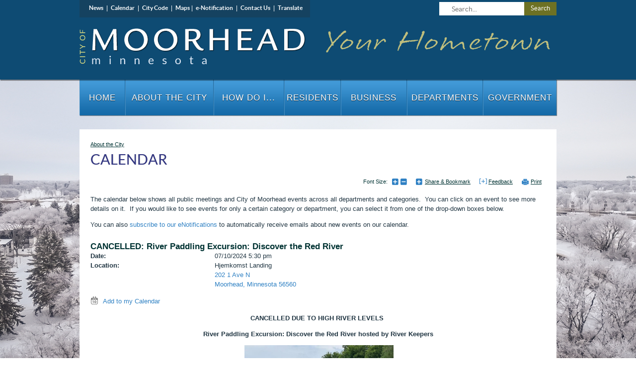

--- FILE ---
content_type: text/html; charset=utf-8
request_url: https://www.cityofmoorhead.com/Home/Components/Calendar/Event/5936/19?backlist=%2F
body_size: 20652
content:

<!DOCTYPE html>

<html lang="en">
<head id="Head1"><meta charset="UTF-8" /><meta http-equiv="X-UA-Compatible" content="IE=9; IE=8; IE=7; IE=EDGE" /><title>
	
    City of Moorhead : Calendar

</title>
    <script type="text/javascript">
        //script for making "view full site" button work on mobile devices 
        function getCookie(c_name) {
            var i, x, y, ARRcookies = document.cookie.split(";");
            for (i = 0; i < ARRcookies.length; i++) {
                x = ARRcookies[i].substr(0, ARRcookies[i].indexOf("="));
                y = ARRcookies[i].substr(ARRcookies[i].indexOf("=") + 1);
                x = x.replace(/^\s+|\s+$/g, "");
                if (x == c_name) {
                    return unescape(y);
                }
            }
        }

        function setCookie(c_name, value, exdays) {
            var exdate = new Date();
            exdate.setDate(exdate.getDate() + exdays);
            var c_value = escape(value) + ((exdays == null) ? "" : "; expires=" + exdate.toUTCString());
            c_value = (window.location.protocol == 'https:') ? c_value + "; secure" : c_value;
            document.cookie = c_name + "=" + c_value;
        }

        var isResponsive = getCookie('ISRESPONSIVE');
        if (isResponsive != "no" && isResponsive != "yes") {
            setCookie('ISRESPONSIVE', 'yes', 7);
            document.write('<meta name="viewport" content="width=device-width" />');
            isResponsive = 'yes';
        } else {
            if (isResponsive == "no") {
                document.write('<meta name="viewport" content="width=980" />');
            }
            else {
                document.write('<meta name="viewport" content="width=device-width" />');
            }
        }
    </script>

    <link href="/DefaultContent/Default/StyleBundleDesignTheme.cssbnd?v=Ep9S1ub0UP5bfYn70cbAj39cqrSJvXIe_MQK2FlFRTs1" rel="stylesheet"/>
<link href="/Project/Contents/Main/StyleBundleDesignTheme.cssbnd?v=ceJloW3yBgTPmvgz9WKHsf25NLbnWkQt9skUbQLk6Cw1" rel="stylesheet"/>
<link href="/Areas/Admin/Content/StyleBundleFrontendExtra.cssbnd?v=k3gnrR-nIjOpaGmLS6FFPVAdKGv4psxrV5Sks-9Nzug1" rel="stylesheet"/>
<link href="/DefaultContent/Default/Print.cssbnd?v=X5x0wgNEz3I9zMP6gQHRJpx8_ayABF_piF6DmChjPEs1" rel="stylesheet" media="print" />
<link href="/Project/Contents/Main/Print.cssbnd?v=vRxUCagF47oODbdSr68427GWgEAb__yELNnj8tPPhvY1" rel="stylesheet" media="print" />
<script src="/Scripts/ScriptBundleFAllInOne.jsbnd?v=W50KX-DPXfjYSawMV2Xv6AKtoso9nssovmhyOse6WCc1"></script>
<script>window.visionOptions = {virtualApplicationPath:'/',logOnPath:'Admin/LogOn',logOffPath:'Admin/LogOff',enableSessionTimeout:false,sessionTimeoutInMinutes:60,timeToAlertBeforeSessionTimeoutInMinutes:5,extendSessionTimeoutPath:'Admin/Account/ExtendSessionTimeout',mainFolderPath:'/Project/Contents/Main/',centerLocation:'Moorhead, MN', siteID:1, navigationID:19, isHomePage:false, emergencyNoticeChanged:false, loggedIn:false, showTopTips:true, currentDesignFolderPath:'/Project/Contents/Main/', useDesignThemFontSizeCss:false };</script>

    <script type="text/javascript">
        //script for view full site button, placed here to keep firefox for mobile devices happy
        $(function () {
            var viewFullElement = document.getElementById("view-full");
            if (viewFullElement) {
                if (isResponsive == "yes") {
                    viewFullElement.className = 'mobile_only fullsite';
                }
                else {
                    viewFullElement.innerHTML = 'View Mobile Optimized';
                    viewFullElement.className = '';
                }
            }
        });
    </script>
    

    <!--[if lt IE 9]>
        <script src="/Scripts/ScriptBundleOthers.jsbnd?v=ZmLK_igjpTIMfgASAKqaKONULYPGN4ZuJvbaiQM257I1"></script>

	<![endif]-->

    
    
   
    
    <link id="active_font" rel="stylesheet" type="text/css" href="/Project/Contents/Main/x-small.css">
    
    <link rel="Shortcut Icon" href="/favicon.ico" />

    
    
<!-- Google Analytics OLD Version
    /*
<script type="text/javascript">

    var _gaq = _gaq || [];
    _gaq.push(['_setAccount', 'UA-30093829-1']);
    _gaq.push(['_setCustomVar', 1, 'Page', 'Calendar, ID:19', 3]);
    _gaq.push(['_setCustomVar', 2, 'Year', '2026', 3]);
    _gaq.push(['_trackPageview']);

    (function () {
        var ga = document.createElement('script'); ga.type = 'text/javascript'; ga.async = true;
        ga.src = ('https:' == document.location.protocol ? 'https://ssl' : 'http://www') + '.google-analytics.com/ga.js';
        var s = document.getElementsByTagName('script')[0]; s.parentNode.insertBefore(ga, s);
    })();

</script>*/
<!-- End Google Analytics -->

<!-- Update for GA4  
<!-- Google tag (gtag.js) -->
<script async src="https://www.googletagmanager.com/gtag/js?id=G-TBQTB5N58S"></script>
<script>
    window.dataLayer = window.dataLayer || [];
    function gtag() { dataLayer.push(arguments); }
    gtag('js', new Date());

    gtag('config', 'G-TBQTB5N58S');
</script>
      
    
    <meta name="description" content="" />
    <meta name="keywords" content="" />
    
</head>

<body class="front_end_body site_standardsitetemplate" >
    
    <noscript>
        <div class="noscript_alert"><span>Please enable JavaScript in your browser for a better user experience.</span></div>
    </noscript>
    <div class="vi-temp-message-container" style="display:none;"></div>
    
    

<div class="sitewrapper site_template mainSpan_wrapper">
    <div class="mainSpan" id="mainSpan_wrapper_Screen">
        <!--stopindex-->
        <div id="skipnav">
            <a href="#pagebody">
                <img alt="Skip to page body" src="/DefaultContent/Default/_gfx/spacer.gif"></a>
            
            <a title="Home" href="/home">
                <img alt="Home" src="/DefaultContent/Default/_gfx/spacer.gif"></a>
            
            <a title="About the City" href="/about-the-city">
                <img alt="About the City" src="/DefaultContent/Default/_gfx/spacer.gif"></a>
            
            <a title="How Do I..." href="/how-do-i-">
                <img alt="How Do I..." src="/DefaultContent/Default/_gfx/spacer.gif"></a>
            
            <a title="Residents" href="/residents">
                <img alt="Residents" src="/DefaultContent/Default/_gfx/spacer.gif"></a>
            
            <a title="Business" href="/business">
                <img alt="Business" src="/DefaultContent/Default/_gfx/spacer.gif"></a>
            
            <a title="Departments" href="/departments">
                <img alt="Departments" src="/DefaultContent/Default/_gfx/spacer.gif"></a>
            
            <a title="Government" href="/government">
                <img alt="Government" src="/DefaultContent/Default/_gfx/spacer.gif"></a>
            
        </div>
        <!--startindex-->

        <header id="siteheader" class="">
            <!--stopindex-->
            <a id="home_link" href="/home">Home</a>
            
            <a id="sitemap_link" href="/about-the-city/site-map" class="mobile_only">Sitemap</a>
            <a id="contact_link" href="/about-the-city/contact-us" class="mobile_only">Contact</a>
            
            <!--startindex-->
            
<div id="headercolumn" class="site_template_column  header_column   "  >

                <!--stopindex-->
                
<div id="top_nav">
	<a href="/about-the-city/news">News</a> |
<a href="/about-the-city/calendar">Calendar</a> |
<a href="/government/laws/city-code">City Code</a> |
<a href="/departments/engineering/geographic-information-systems/interactive-gis-maps">Maps</a>|
<a href="/about-the-city/news/sign-up-for-e-notification">e-Notification</a> |
<a href="/about-the-city/contact-us">Contact Us</a>
	| <a href="http://translate.google.com/translate?js=y&prev=_t&hl=en&ie=UTF-8&layout=1&eotf=1&sl=en&tl=es&u=https%3a%2f%2fwww.cityofmoorhead.com%2fHome%2fComponents%2fCalendar%2fEvent%2f5936%2f19%3fbacklist%3d%2f">Translate</a>
</div>
                <!--startindex-->
            
    
                <!--stopindex-->
                <div id="searchbox" class="clearfix">
	<label style="display: none;" for="search_text">Search</label>
	<input type="text" title="Search..."  id="search_text" placeholder="Search..."/>		
	<a href="javascript:void(0);">Search</a>
</div>
<script>
    $(function () {
    	$("#searchbox input").keydown(function(e){
		if(e.keyCode == 13){
			 $("#searchbox a").click();
		}
	});
        $("#searchbox a").click(function () {
            var keyWord = $("#searchbox input#search_text").val();
	    if(keyWord.length<=0){return false;}
            keyWord  = encodeURIComponent(keyWord.replace("<"," ").replace(">"," ") );
            var link = '/about-the-city/search?q=' + keyWord;
            window.location.href = link;
        });
    });
</script>
                <!--startindex-->
            
    
</div>

        </header>

        

<div class="onecolumnlayout clearfix" id="sitebody">
    
<div id="ColumnUserControl1" class="column   top_col clearfix  "  >
    <!--!!WidgetStart, vi-orderdata="0"  vi-hideonmobile="false"WidgetStart!!-->

                <!--stopindex-->
                <div class=" main_menu_widget"><link href="/DefaultContent/Default/StyleBundleMegaMenuDropDown.cssbnd?v=Acc7x0rdj9m6R-C8jZvPPRfaTXB8Axk3N2WHveky_TA1" rel="stylesheet"/>
<link href="/Project/Contents/Main/StyleBundleMegaMenuDropDown.cssbnd?v=lPsx1JB5tNdI2Nn1pv0CvVu3ZYqvacgBUJH7x4d8rCM1" rel="stylesheet"/>
<nav class="regularmegamenu mainnav" id="menuContainer_45_0_41"><ul class="dropdownmenu clearfix"><li class="megamenu_first" id="dropdownrootitem1"><a class="dropdownrootitem1" href="/home" title="Home" data-navid="1" >Home</a></li><li class="megamenu_first" id="dropdownrootitem2"><a class="dropdownrootitem2" href="/about-the-city" title="About the City" data-navid="2" >About the City</a><div class="megamenu_container widthcontainer4col"><div class="inner_container"><ul class="megamenu_column"><li class="megamenu_level1"><a class="megamenu_level1" href="/about-the-city/regional-library-community-center" title="The Loop | Moorhead Public Library" data-navid="1112" >The Loop | Moorhead Public Library</a></li><li class="megamenu_level1"><a class="megamenu_level1" href="/about-the-city/city-hall-plaza" title="City Hall Plaza" data-navid="1190" >City Hall Plaza</a></li><li class="megamenu_level1"><a class="megamenu_level1" href="/about-the-city/moorhead-more-heart-award" title="MoorHeart Award" data-navid="1070" >MoorHeart Award</a></li><li class="megamenu_level1"><a class="megamenu_level1" href="/about-the-city/moorheart-hall-of-fame" title="Moorheart Hall of Fame" data-navid="1131" >Moorheart Hall of Fame</a></li><li class="megamenu_level1"><a class="megamenu_level1" href="/about-the-city/history" title="History" data-navid="47" >History</a></li><li class="megamenu_level1"><a class="megamenu_level1" href="/about-the-city/awards" title="Awards" data-navid="842" >Awards</a></li><li class="megamenu_level1"><a class="megamenu_level1" href="/about-the-city/demographics" title="Demographics" data-navid="48" >Demographics</a></li></ul><ul class="megamenu_column"><li class="megamenu_level1"><a class="megamenu_level1" href="/about-the-city/sustainability" title="Sustainability: Reduce, Reuse, Recycle" data-navid="878" >Sustainability: Reduce, Reuse, Recycle</a></li><li class="megamenu_level1"><a class="megamenu_level1" href="/about-the-city/news" title="News" data-navid="17" >News</a><ul class="megamenu_level1"><li class="megamenu_level2"><a class="megamenu_level2" href="/about-the-city/news/sign-up-for-e-notification" title="Sign up for eNotification" data-navid="42" >Sign up for eNotification</a></li><li class="megamenu_level2"><a class="megamenu_level2" href="/about-the-city/news/public-hearing-notices" title="Public Hearing Notices" data-navid="609" >Public Hearing Notices</a></li></ul></li><li class="megamenu_level1"><a class="megamenu_level1" href="/about-the-city/calendar" title="Calendar" data-navid="19" >Calendar</a><ul class="megamenu_level1"><li class="megamenu_level2"><a class="megamenu_level2" href="/about-the-city/meeting-calendar" title="Public Meetings Calendar" data-navid="18" >Public Meetings Calendar</a></li></ul></li><li class="megamenu_level1"><a class="megamenu_level1" href="/about-the-city/community-events-attractions" title="Community Events &amp; Attractions" data-navid="50" >Community Events &amp; Attractions</a></li></ul><ul class="megamenu_column"><li class="megamenu_level1"><a class="megamenu_level1" href="/about-the-city/art-in-moorhead" title="Art in Moorhead" data-navid="953" target="_self">Art in Moorhead</a></li><li class="megamenu_level1"><a class="megamenu_level1" href="/about-the-city/river-corridor" title="River Corridor" data-navid="954" >River Corridor</a></li><li class="megamenu_level1"><a class="megamenu_level1" href="/about-the-city/community-fund" title="Community Fund" data-navid="1004" >Community Fund</a></li><li class="megamenu_level1"><a class="megamenu_level1" href="/about-the-city/education" title="Education" data-navid="51" >Education</a></li><li class="megamenu_level1"><a class="megamenu_level1" href="/about-the-city/definitions-and-acronyms" title="Definitions &amp; Acronyms" data-navid="504" >Definitions &amp; Acronyms</a></li><li class="megamenu_level1"><a class="megamenu_level1" href="/about-the-city/publications" title="Publications" data-navid="49" >Publications</a></li><li class="megamenu_level1"><a class="megamenu_level1" href="/about-the-city/local-option-sales-tax" title="Local Option Sales Tax" data-navid="1147" >Local Option Sales Tax</a></li></ul><ul class="megamenu_column"><li class="megamenu_level1"><a class="megamenu_level1" href="/about-the-city/logos" title="Logos" data-navid="597" >Logos</a></li><li class="megamenu_level1"><a class="megamenu_level1" href="/about-the-city/staff-directory" title="Staff Directory" data-navid="505" >Staff Directory</a></li><li class="megamenu_level1"><a class="megamenu_level1" href="/about-the-city/facility-directory" title="Facility Directory" data-navid="35" >Facility Directory</a><ul class="megamenu_level1"><li class="megamenu_level2"><a class="megamenu_level2" href="/about-the-city/facility-directory/facility-map" title="Facility Map" data-navid="543" >Facility Map</a></li></ul></li><li class="megamenu_level1"><a class="megamenu_level1" href="/about-the-city/contact-us" title="Contact Us" data-navid="482" >Contact Us</a></li><li class="megamenu_level1"><a class="megamenu_level1" href="/about-the-city/citizens-government-academy" title="Citizens Government Academy" data-navid="1148" >Citizens Government Academy</a><ul class="megamenu_level1"><li class="megamenu_level2"><a class="megamenu_level2" href="/about-the-city/citizens-government-academy/application" title="Application" data-navid="1210" >Application</a></li></ul></li></ul></div></div></li><li class="megamenu_first" id="dropdownrootitem3"><a class="dropdownrootitem3" href="/how-do-i-" title="How Do I..." data-navid="3" >How Do I...</a><div class="megamenu_container widthcontainer4col"><div class="inner_container"><ul class="megamenu_column"><li class="megamenu_level1"><a class="megamenu_level1" href="/how-do-i-/apply-for-a-" title="Apply for a..." data-navid="215" >Apply for a...</a><ul class="megamenu_level1"><li class="megamenu_level2"><a class="megamenu_level2" href="/how-do-i-/apply-for-a-/job" title="Job" data-navid="216" target="_self">Job</a></li><li class="megamenu_level2"><a class="megamenu_level2" href="/how-do-i-/apply-for-a/burning-permit" title="Burning Permit" data-navid="1024" >Burning Permit</a></li><li class="megamenu_level2"><a class="megamenu_level2" href="/how-do-i-/apply-for-a-/license-or-permit" title="License or Permit" data-navid="217" target="_self">License or Permit</a></li><li class="megamenu_level2"><a class="megamenu_level2" href="/how-do-i-/apply-for-a/restaurant-license" title="Restaurant License" data-navid="829" target="_blank">Restaurant License</a></li></ul></li><li class="megamenu_level1"><a class="megamenu_level1" href="/how-do-i-/pay-" title="Pay..." data-navid="174" >Pay...</a><ul class="megamenu_level1"><li class="megamenu_level2"><a class="megamenu_level2" href="/how-do-i-/pay-/pay-a-parking-ticket" title="Pay A Parking Ticket" data-navid="510" target="_blank">Pay A Parking Ticket</a></li><li class="megamenu_level2"><a class="megamenu_level2" href="/how-do-i-/pay-/utility-bill" title="My Utility Bill" data-navid="176" target="_blank">My Utility Bill</a></li><li class="megamenu_level2"><a class="megamenu_level2" href="/how-do-i-/pay-/property-taxes" title="My Property Taxes" data-navid="177" target="_blank">My Property Taxes</a></li><li class="megamenu_level2"><a class="megamenu_level2" href="/how-do-i-/pay/airport-hangar-rent" title="My Airport Hangar Rent" data-navid="798" target="_self">My Airport Hangar Rent</a></li></ul></li><li class="megamenu_level1"><a class="megamenu_level1" href="/how-do-i-/register-" title="Register..." data-navid="178" >Register...</a><ul class="megamenu_level1"><li class="megamenu_level2"><a class="megamenu_level2" href="/how-do-i-/register-/to-vote" title="To Vote" data-navid="179" target="_self">To Vote</a></li><li class="megamenu_level2"><a class="megamenu_level2" href="/how-do-i-/register-/for-parks-and-recreation-programs" title="For Parks &amp; Recreation Programs" data-navid="180" target="_self">For Parks &amp; Recreation Programs</a></li><li class="megamenu_level2"><a class="megamenu_level2" href="/how-do-i-/register-/a-dog-or-cat" title="A Dog or Cat" data-navid="181" target="_self">A Dog or Cat</a></li></ul></li></ul><ul class="megamenu_column"><li class="megamenu_level1"><a class="megamenu_level1" href="/how-do-i-/report-" title="Report..." data-navid="182" >Report...</a><ul class="megamenu_level1"><li class="megamenu_level2"><a class="megamenu_level2" href="/how-do-i-/report-/property-concern" title="Property Concern" data-navid="183" target="_self">Property Concern</a></li><li class="megamenu_level2"><a class="megamenu_level2" href="/how-do-i-/report-/noise-violation" title="Noise Violation" data-navid="184" >Noise Violation</a></li><li class="megamenu_level2"><a class="megamenu_level2" href="/how-do-i-/report-/broken-or-missing-street-light" title="Streetlight Problem" data-navid="185" target="_blank">Streetlight Problem</a></li><li class="megamenu_level2"><a class="megamenu_level2" href="/how-do-i-/report-/broken-traffic-signal" title="Broken Traffic Signal" data-navid="186" target="_self">Broken Traffic Signal</a></li><li class="megamenu_level2"><a class="megamenu_level2" href="/how-do-i-/report-/pothole" title="Pothole" data-navid="187" target="_self">Pothole</a></li><li class="megamenu_level2"><a class="megamenu_level2" href="/how-do-i-/report-/water-main-break" title="Water Main Break" data-navid="188" target="_blank">Water Main Break</a></li><li class="megamenu_level2"><a class="megamenu_level2" href="/how-do-i-/report-/natural-gas-leak" title="Natural Gas Leak" data-navid="189" target="_blank">Natural Gas Leak</a></li></ul></li><li class="megamenu_level1"><a class="megamenu_level1" href="/how-do-i-/find-" title="Find..." data-navid="190" >Find...</a><ul class="megamenu_level1"><li class="megamenu_level2"><a class="megamenu_level2" href="/how-do-i-/find-/voting-location" title="Voting Location" data-navid="191" target="_self">Voting Location</a></li><li class="megamenu_level2"><a class="megamenu_level2" href="/how-do-i-/find-/bus-routes" title="Bus Routes" data-navid="192" target="_self">Bus Routes</a></li><li class="megamenu_level2"><a class="megamenu_level2" href="/how-do-i-/find-/garbage-day" title="Garbage Day" data-navid="745" target="_blank">Garbage Day</a></li><li class="megamenu_level2"><a class="megamenu_level2" href="/how-do-i-/recycling-week" title="Recycling Week" data-navid="744" target="_blank">Recycling Week</a></li></ul></li><li class="megamenu_level1"><a class="megamenu_level1" href="/how-do-i/nominate" title="Nominate" data-navid="1071" >Nominate</a></li><li class="megamenu_level1"><a class="megamenu_level1" href="/how-do-i/get-involved-" title="Get Involved..." data-navid="920" target="_self">Get Involved...</a></li></ul><ul class="megamenu_column"><li class="megamenu_level1"><a class="megamenu_level1" href="/how-do-i-/contact-" title="Contact..." data-navid="193" >Contact...</a><ul class="megamenu_level1"><li class="megamenu_level2"><a class="megamenu_level2" href="/how-do-i-/contact-/departments-staff" title="Departments &amp; Staff" data-navid="684" target="_self">Departments &amp; Staff</a></li><li class="megamenu_level2"><a class="megamenu_level2" href="/how-do-i-/contact-/mayor-or-city-council-representative" title="Mayor or City Council Representative" data-navid="194" target="_self">Mayor or City Council Representative</a></li><li class="megamenu_level2"><a class="megamenu_level2" href="/how-do-i-/contact-/my-elected-officials" title="My Elected Officials" data-navid="568" >My Elected Officials</a></li></ul></li><li class="megamenu_level1"><a class="megamenu_level1" href="/how-do-i-/sign-up-" title="Sign Up..." data-navid="195" >Sign Up...</a><ul class="megamenu_level1"><li class="megamenu_level2"><a class="megamenu_level2" href="/how-do-i-/sign-up/for-cass-clay-alerts" title="For Cass Clay Alerts" data-navid="1045" target="_self">For Cass Clay Alerts</a></li><li class="megamenu_level2"><a class="megamenu_level2" href="/how-do-i-/sign-up-/to-volunteer" title="To Volunteer" data-navid="196" target="_self">To Volunteer</a></li></ul></li><li class="megamenu_level1"><a class="megamenu_level1" href="/how-do-i-/learn-about-" title="Learn About..." data-navid="198" >Learn About...</a><ul class="megamenu_level1"><li class="megamenu_level2"><a class="megamenu_level2" href="/how-do-i-/learn-about-/recycling/food-resources" title="Food Resources" data-navid="1052" >Food Resources</a></li><li class="megamenu_level2"><a class="megamenu_level2" href="/how-do-i-/learn-about-/recycling" title="Recycling" data-navid="199" target="_self">Recycling</a></li><li class="megamenu_level2"><a class="megamenu_level2" href="/how-do-i-/learn-about-/neighborhood-block-club" title="Neighborhood Block Club" data-navid="200" target="_self">Neighborhood Block Club</a></li><li class="megamenu_level2"><a class="megamenu_level2" href="/how-do-i-/learn-about-/when-i-need-a-building-permit" title="When I Need a Building Permit" data-navid="201" target="_self">When I Need a Building Permit</a></li><li class="megamenu_level2"><a class="megamenu_level2" href="/how-do-i-/learn-about-/seasonal-parking-restrictions" title="Parking Restrictions" data-navid="202" target="_self">Parking Restrictions</a></li><li class="megamenu_level2"><a class="megamenu_level2" href="/how-do-i-/learn-about-/snow-removal-districts" title="Snow Removal Districts" data-navid="571" target="_self">Snow Removal Districts</a></li><li class="megamenu_level2"><a class="megamenu_level2" href="/how-do-i-/learn-about-/starting-a-business" title="Starting a Business" data-navid="203" target="_self">Starting a Business</a></li><li class="megamenu_level2"><a class="megamenu_level2" href="/how-do-i-/learn-about-/flood-insurance" title="Flood Insurance" data-navid="204" target="_self">Flood Insurance</a></li></ul></li></ul><ul class="megamenu_column"><li class="megamenu_level1"><a class="megamenu_level1" href="/how-do-i-/dispose-of-" title="Dispose of..." data-navid="205" >Dispose of...</a><ul class="megamenu_level1"><li class="megamenu_level2"><a class="megamenu_level2" href="/how-do-i-/dispose-of-/appliances" title="Appliances" data-navid="206" target="_self">Appliances</a></li><li class="megamenu_level2"><a class="megamenu_level2" href="/how-do-i-/dispose-of-/building-materials" title="Building Materials" data-navid="207" target="_self">Building Materials</a></li><li class="megamenu_level2"><a class="megamenu_level2" href="/how-do-i-/dispose-of-/paint-and-other-chemicals" title="Paint &amp; Other Chemicals" data-navid="209" target="_self">Paint &amp; Other Chemicals</a></li><li class="megamenu_level2"><a class="megamenu_level2" href="/how-do-i-/dispose-of-/prescription-drugs" title="Prescription Drugs" data-navid="210" target="_self">Prescription Drugs</a></li><li class="megamenu_level2"><a class="megamenu_level2" href="/how-do-i-/dispose-of-/tvs-and-computers" title="TVs &amp; Computers" data-navid="746" target="_blank">TVs &amp; Computers</a></li><li class="megamenu_level2"><a class="megamenu_level2" href="/how-do-i-/dispose-of-/yard-waste" title="Yard Waste" data-navid="211" target="_self">Yard Waste</a></li></ul></li><li class="megamenu_level1"><a class="megamenu_level1" href="/how-do-i-/request-" title="Request..." data-navid="212" >Request...</a><ul class="megamenu_level1"><li class="megamenu_level2"><a class="megamenu_level2" href="/how-do-i-/request/data-request" title="Data Request" data-navid="1085" target="_self">Data Request</a></li><li class="megamenu_level2"><a class="megamenu_level2" href="/how-do-i-/request-/yard-waste-pickup" title="Yard Waste Pickup" data-navid="213" target="_self">Yard Waste Pickup</a></li><li class="megamenu_level2"><a class="megamenu_level2" href="/how-do-i-/request-/garbage-tote" title="Garbage Tote" data-navid="735" target="_self">Garbage Tote</a></li><li class="megamenu_level2"><a class="megamenu_level2" href="/how-do-i-/request-/street-sign" title="Street Sign" data-navid="214" target="_self">Street Sign</a></li><li class="megamenu_level2"><a class="megamenu_level2" href="/how-do-i/street-light" title="Street Light" data-navid="784" target="_self">Street Light</a></li></ul></li><li class="megamenu_level1"><a class="megamenu_level1" href="/how-do-i/volunteer-" title="Volunteer..." data-navid="919" target="_self">Volunteer...</a></li></ul></div></div></li><li class="megamenu_first" id="dropdownrootitem4"><a class="dropdownrootitem4" href="/residents" title="Residents" data-navid="4" >Residents</a><div class="megamenu_container widthcontainer4col"><div class="inner_container"><ul class="megamenu_column"><li class="megamenu_level1"><a class="megamenu_level1" href="/residents/residential-services" title="Residential Services" data-navid="238" >Residential Services</a><ul class="megamenu_level1"><li class="megamenu_level2"><a class="megamenu_level2" href="/residents/residential-services/trash-recycling-yard-waste" title="Trash, Recycling &amp; Yard Waste" data-navid="239" target="_self">Trash, Recycling &amp; Yard Waste</a></li><li class="megamenu_level2"><a class="megamenu_level2" href="/residents/residential-services/water-elecricity" title="Water &amp; Elecricity" data-navid="240" target="_self">Water &amp; Elecricity</a></li><li class="megamenu_level2"><a class="megamenu_level2" href="/residents/residential-services/natural-gas" title="Natural Gas" data-navid="241" >Natural Gas</a></li><li class="megamenu_level2"><a class="megamenu_level2" href="/residents/residential-services/cable-telephone-internet" title="Cable, Telephone &amp; Internet" data-navid="242" >Cable, Telephone &amp; Internet</a></li><li class="megamenu_level2"><a class="megamenu_level2" href="/residents/residential-services/streets-and-parking" title="Streets &amp; Parking" data-navid="243" >Streets &amp; Parking</a></li><li class="megamenu_level2"><a class="megamenu_level2" href="/residents/residential-services/transit" title="Transit" data-navid="244" target="_self">Transit</a></li></ul></li></ul><ul class="megamenu_column"><li class="megamenu_level1"><a class="megamenu_level1" href="/residents/housing" title="Housing" data-navid="245" >Housing</a><ul class="megamenu_level1"><li class="megamenu_level2"><a class="megamenu_level2" href="/residents/housing/moving-to-moorhead" title="Moving to Moorhead" data-navid="246" >Moving to Moorhead</a></li><li class="megamenu_level2"><a class="megamenu_level2" href="/residents/housing/homebuyer-education" title="Homebuyer Education" data-navid="247" >Homebuyer Education</a></li><li class="megamenu_level2"><a class="megamenu_level2" href="/residents/housing/homebuyer-incentives" title="Homebuyer Incentives" data-navid="248" >Homebuyer Incentives</a></li><li class="megamenu_level2"><a class="megamenu_level2" href="/residents/housing/home-improvement" title="Home Improvement" data-navid="249" >Home Improvement</a></li><li class="megamenu_level2"><a class="megamenu_level2" href="/residents/housing/being-neighborly-and-common-concerns" title="Being Neighborly &amp; Common Concerns" data-navid="250" target="_self">Being Neighborly &amp; Common Concerns</a></li><li class="megamenu_level2"><a class="megamenu_level2" href="/residents/housing/rental-registration-inspection" title="Rental Registration &amp; Inspection" data-navid="251" target="_self">Rental Registration &amp; Inspection</a></li><li class="megamenu_level2"><a class="megamenu_level2" href="/residents/housing/senior-housing" title="Senior Housing" data-navid="252" >Senior Housing</a></li><li class="megamenu_level2"><a class="megamenu_level2" href="/residents/housing/subsidized-public-housing" title="Subsidized &amp; Public Housing" data-navid="253" >Subsidized &amp; Public Housing</a></li></ul></li></ul><ul class="megamenu_column"><li class="megamenu_level1"><a class="megamenu_level1" href="/residents/public-safety" title="Public Safety" data-navid="256" >Public Safety</a><ul class="megamenu_level1"><li class="megamenu_level2"><a class="megamenu_level2" href="/residents/public-safety/cass-clay-alerts" title="Cass Clay Alerts" data-navid="1044" >Cass Clay Alerts</a></li><li class="megamenu_level2"><a class="megamenu_level2" href="/residents/public-safety/contact-emergency-manager" title="Contact Emergency Manager" data-navid="511" >Contact Emergency Manager</a></li></ul></li><li class="megamenu_level1"><a class="megamenu_level1" href="/residents/property-information" title="Property Information" data-navid="258" >Property Information</a><ul class="megamenu_level1"><li class="megamenu_level2"><a class="megamenu_level2" href="/residents/property-information/property-tax-special-assessments" title="Property Tax &amp; Special Assessments" data-navid="259" target="_blank">Property Tax &amp; Special Assessments</a></li><li class="megamenu_level2"><a class="megamenu_level2" href="/residents/property-information/permit-history" title="Permit History" data-navid="785" target="_self">Permit History</a></li><li class="megamenu_level2"><a class="megamenu_level2" href="/residents/property-information/homestead-application" title="Homestead Application" data-navid="260" >Homestead Application</a></li><li class="megamenu_level2"><a class="megamenu_level2" href="/residents/property-information/finding-my-property-line" title="Finding My Property Line" data-navid="261" >Finding My Property Line</a></li><li class="megamenu_level2"><a class="megamenu_level2" href="/residents/property-information/call-before-you-dig" title="Call Before You Dig" data-navid="262" >Call Before You Dig</a></li><li class="megamenu_level2"><a class="megamenu_level2" href="/departments/administration/economic-development/city-land-for-sale" title="City Land for Sale" data-navid="519" >City Land for Sale</a></li></ul></li></ul><ul class="megamenu_column"><li class="megamenu_level1"><a class="megamenu_level1" href="/residents/community-involvement" title="Community Involvement" data-navid="263" >Community Involvement</a><ul class="megamenu_level1"><li class="megamenu_level2"><a class="megamenu_level2" href="/residents/community-involvement/volunteer-oppurtunities" title="Volunteer Opportunities" data-navid="264" target="_self">Volunteer Opportunities</a></li><li class="megamenu_level2"><a class="megamenu_level2" href="/residents/community-involvement/my-elected-officials" title="My Elected Officials" data-navid="569" >My Elected Officials</a></li></ul></li><li class="megamenu_level1"><a class="megamenu_level1" href="/residents/code-enforcement" title="Code Enforcement" data-navid="266" >Code Enforcement</a><ul class="megamenu_level1"><li class="megamenu_level2"><a class="megamenu_level2" href="/residents/code-enforcement/weeds-mowing" title="Lawn Maintenance" data-navid="267" >Lawn Maintenance</a></li><li class="megamenu_level2"><a class="megamenu_level2" href="/residents/code-enforcement/sidewalk-snow-removal" title="Sidewalk Snow Removal" data-navid="268" >Sidewalk Snow Removal</a></li></ul></li><li class="megamenu_level1"><a class="megamenu_level1" href="/residents/payment-center" title="Payment Center" data-navid="269" >Payment Center</a></li></ul></div></div></li><li class="megamenu_first" id="dropdownrootitem5"><a class="dropdownrootitem5" href="/business" title="Business" data-navid="5" >Business</a><div class="megamenu_container widthcontainer4col"><div class="inner_container"><ul class="megamenu_column"><li class="megamenu_level1"><a class="megamenu_level1" href="/business/starting-expanding-or-relocating-your-business" title="Starting, Expanding or Relocating Your Business" data-navid="220" >Starting, Expanding or Relocating Your Business</a><ul class="megamenu_level1"><li class="megamenu_level2"><a class="megamenu_level2" href="/business/starting-expanding-or-relocating-your-business/resources" title="Resources" data-navid="222" >Resources</a></li><li class="megamenu_level2"><a class="megamenu_level2" href="/business/starting-expanding-or-relocating-your-business/permits" title="Permits" data-navid="221" target="_self">Permits</a></li><li class="megamenu_level2"><a class="megamenu_level2" href="/business/starting-expanding-or-relocating-your-business/taxes" title="Taxes" data-navid="223" >Taxes</a></li><li class="megamenu_level2"><a class="megamenu_level2" href="/business/starting-expanding-or-relocating-your-business/transportation" title="Transportation" data-navid="224" >Transportation</a></li><li class="megamenu_level2"><a class="megamenu_level2" href="/business/starting-expanding-or-relocating-your-business/utilities" title="Utilities" data-navid="225" >Utilities</a></li></ul></li><li class="megamenu_level1"><a class="megamenu_level1" href="/business/licenses" title="Licenses &amp; Permits" data-navid="743" target="_self">Licenses &amp; Permits</a></li></ul><ul class="megamenu_column"><li class="megamenu_level1"><a class="megamenu_level1" href="/business/incentive-programs" title="Incentive Programs" data-navid="226" >Incentive Programs</a><ul class="megamenu_level1"><li class="megamenu_level2"><a class="megamenu_level2" href="/business/incentive-programs/renaissance-zone" title="Renaissance Zone" data-navid="883" >Renaissance Zone</a></li><li class="megamenu_level2"><a class="megamenu_level2" href="/business/incentive-programs/development-programs" title="Commercial-Industrial" data-navid="227" >Commercial-Industrial</a></li><li class="megamenu_level2"><a class="megamenu_level2" href="/business/incentive-programs/multi-family-residential" title="Multi-Family Residential" data-navid="885" >Multi-Family Residential</a></li><li class="megamenu_level2"><a class="megamenu_level2" href="/business/incentive-programs/tax-increment-financing" title="Tax Increment Financing" data-navid="818" >Tax Increment Financing</a></li><li class="megamenu_level2"><a class="megamenu_level2" href="/business/incentive-programs/business-credit" title="Workers Comp Tax Credit" data-navid="812" >Workers Comp Tax Credit</a></li><li class="megamenu_level2"><a class="megamenu_level2" href="/business/incentive-programs/moorhead-loan-fund" title="Moorhead Loan Fund" data-navid="884" >Moorhead Loan Fund</a></li></ul></li></ul><ul class="megamenu_column"><li class="megamenu_level1"><a class="megamenu_level1" href="/business/organizations-resources" title="Organizations &amp; Resources" data-navid="236" >Organizations &amp; Resources</a></li><li class="megamenu_level1"><a class="megamenu_level1" href="/business/commercial-industrial-properties" title="Commercial-Industrial Properties" data-navid="230" >Commercial-Industrial Properties</a><ul class="megamenu_level1"><li class="megamenu_level2"><a class="megamenu_level2" href="/business/commercial-industrial-properties/industrial-properties" title="Industrial Properties" data-navid="231" >Industrial Properties</a></li><li class="megamenu_level2"><a class="megamenu_level2" href="/business/commercial-industrial-properties/city-land-for-sale" title="City Land for Sale" data-navid="608" target="_self">City Land for Sale</a></li></ul></li><li class="megamenu_level1"><a class="megamenu_level1" href="/business/development-services" title="Development Services" data-navid="235" >Development Services</a></li><li class="megamenu_level1"><a class="megamenu_level1" href="/business/directory" title="Business Directory" data-navid="24" >Business Directory</a></li><li class="megamenu_level1"><a class="megamenu_level1" href="/business/studies-reports" title="Studies &amp; Reports" data-navid="781" >Studies &amp; Reports</a></li></ul><ul class="megamenu_column"><li class="megamenu_level1"><a class="megamenu_level1" href="/business/downtown-development" title="Let&#39;s Talk Downtown" data-navid="881" >Let&#39;s Talk Downtown</a></li><li class="megamenu_level1"><a class="megamenu_level1" href="/government/rfps-bids" title="RFPs &amp; Bids" data-navid="1140" target="_self">RFPs &amp; Bids</a><ul class="megamenu_level1"><li class="megamenu_level2"><a class="megamenu_level2" href="/government/rfps-bids/subscribe-to-rfp-notifications" title="Subscribe to RFP Notifications" data-navid="1141" target="_self">Subscribe to RFP Notifications</a></li></ul></li></ul></div></div></li><li class="megamenu_first" id="dropdownrootitem6"><a class="dropdownrootitem6" href="/departments" title="Departments" data-navid="6" >Departments</a><div class="megamenu_container widthcontainer4col"><div class="inner_container"><ul class="megamenu_column"><li class="megamenu_level1"><a class="megamenu_level1" href="/departments/administration" title="Administration" data-navid="52" >Administration</a><ul class="megamenu_level1"><li class="megamenu_level2"><a class="megamenu_level2" href="/departments/administration/city-manager-s-office" title="City Manager&#39;s Office" data-navid="63" >City Manager&#39;s Office</a></li><li class="megamenu_level2"><a class="megamenu_level2" href="/departments/administration/city-attorney" title="City Attorney" data-navid="62" >City Attorney</a></li><li class="megamenu_level2"><a class="megamenu_level2" href="/departments/administration/city-clerk-s-office" title="City Clerk’s Office" data-navid="81" >City Clerk’s Office</a></li><li class="megamenu_level2"><a class="megamenu_level2" href="/departments/administration/city-prosecutor" title="City Prosecutor" data-navid="899" >City Prosecutor</a></li><li class="megamenu_level2"><a class="megamenu_level2" href="/departments/administration/economic-development" title="Economic Development" data-navid="599" >Economic Development</a></li><li class="megamenu_level2"><a class="megamenu_level2" href="/departments/administration/finance" title="Finance" data-navid="65" >Finance</a></li><li class="megamenu_level2"><a class="megamenu_level2" href="/departments/administration/governmental-affairs" title="Governmental Affairs" data-navid="888" >Governmental Affairs</a></li><li class="megamenu_level2"><a class="megamenu_level2" href="/departments/administration/human-resources" title="Human Resources" data-navid="67" >Human Resources</a></li><li class="megamenu_level2"><a class="megamenu_level2" href="/departments/administration/information-technology" title="Information Technology" data-navid="74" >Information Technology</a></li></ul></li><li class="megamenu_level1"><a class="megamenu_level1" href="/departments/planning-and-neighborhood-services" title="Community Development" data-navid="53" >Community Development</a><ul class="megamenu_level1"><li class="megamenu_level2"><a class="megamenu_level2" href="/departments/planning-and-neighborhood-services/airport" title="Airport" data-navid="107" >Airport</a></li><li class="megamenu_level2"><a class="megamenu_level2" href="/departments/planning-and-neighborhood-services/assessing" title="Assessing" data-navid="109" >Assessing</a></li><li class="megamenu_level2"><a class="megamenu_level2" href="/departments/planning-and-neighborhood-services/building-codes" title="Building Codes" data-navid="112" >Building Codes</a></li><li class="megamenu_level2"><a class="megamenu_level2" href="/departments/planning-and-neighborhood-services/neighborhood-services" title="Neighborhood Services" data-navid="118" >Neighborhood Services</a></li><li class="megamenu_level2"><a class="megamenu_level2" href="/departments/planning-and-neighborhood-services/planning-and-zoning" title="Planning &amp; Zoning" data-navid="123" >Planning &amp; Zoning</a></li><li class="megamenu_level2"><a class="megamenu_level2" href="/departments/planning-and-neighborhood-services/rental-registration" title="Rental Registration" data-navid="131" >Rental Registration</a></li></ul></li></ul><ul class="megamenu_column"><li class="megamenu_level1"><a class="megamenu_level1" href="/departments/engineering" title="Engineering" data-navid="54" >Engineering</a><ul class="megamenu_level1"><li class="megamenu_level2"><a class="megamenu_level2" href="/departments/engineering/current-projects" title="Current &amp; Future Projects " data-navid="279" >Current &amp; Future Projects </a></li><li class="megamenu_level2"><a class="megamenu_level2" href="/departments/engineering/street-traffic-control-signs" title="Street &amp; Traffic Control Signs" data-navid="287" >Street &amp; Traffic Control Signs</a></li><li class="megamenu_level2"><a class="megamenu_level2" href="/departments/engineering/engineering-services" title="Forms &amp; Resources" data-navid="594" >Forms &amp; Resources</a></li><li class="megamenu_level2"><a class="megamenu_level2" href="/departments/engineering/special-assessments" title="Special Assessments" data-navid="283" >Special Assessments</a></li><li class="megamenu_level2"><a class="megamenu_level2" href="/departments/engineering/floodplain-information" title="Floodplain Information" data-navid="290" >Floodplain Information</a></li><li class="megamenu_level2"><a class="megamenu_level2" href="/departments/engineering/geographic-information-systems" title="Geographic Information Systems" data-navid="296" >Geographic Information Systems</a></li><li class="megamenu_level2"><a class="megamenu_level2" href="/departments/engineering/stormwater-management" title="Stormwater Management" data-navid="300" >Stormwater Management</a></li><li class="megamenu_level2"><a class="megamenu_level2" href="/departments/engineering/wastewater" title="Wastewater" data-navid="308" >Wastewater</a></li><li class="megamenu_level2"><a class="megamenu_level2" href="/departments/engineering/midtown-trail" title="Midtown Trail" data-navid="1162" >Midtown Trail</a></li><li class="megamenu_level2"><a class="megamenu_level2" href="/departments/engineering/pavement-management-program" title="Pavement Management Program" data-navid="1184" target="_blank">Pavement Management Program</a></li></ul></li><li class="megamenu_level1"><a class="megamenu_level1" href="/departments/fire" title="Fire" data-navid="55" >Fire</a><ul class="megamenu_level1"><li class="megamenu_level2"><a class="megamenu_level2" href="/departments/fire/permits-and-inspections" title="Permits &amp; Inspections" data-navid="317" >Permits &amp; Inspections</a></li><li class="megamenu_level2"><a class="megamenu_level2" href="/departments/fire/recreational-fires" title="Recreational Fires" data-navid="318" >Recreational Fires</a></li><li class="megamenu_level2"><a class="megamenu_level2" href="/departments/fire/recruitment" title="Recruitment" data-navid="591" >Recruitment</a></li><li class="megamenu_level2"><a class="megamenu_level2" href="/departments/fire/contact-fire" title="Contact Us (Fire)" data-navid="311" >Contact Us (Fire)</a></li><li class="megamenu_level2"><a class="megamenu_level2" href="/departments/fire/about-us" title="About Us" data-navid="592" >About Us</a></li></ul></li><li class="megamenu_level1"><a class="megamenu_level1" href="/departments/library" title="Library" data-navid="56" >Library</a></li></ul><ul class="megamenu_column"><li class="megamenu_level1"><a class="megamenu_level1" href="/about-the-city/matbus-transit" title="MATBUS Transit" data-navid="1142" target="_self">MATBUS Transit</a></li><li class="megamenu_level1"><a class="megamenu_level1" href="/departments/parks-recreation" title="Parks &amp; Recreation" data-navid="58" >Parks &amp; Recreation</a><ul class="megamenu_level1"><li class="megamenu_level2"><a class="megamenu_level2" href="/departments/parks-recreation/contact-parks-recreation" title="Contact Parks &amp; Recreation" data-navid="344" >Contact Parks &amp; Recreation</a></li><li class="megamenu_level2"><a class="megamenu_level2" href="/departments/parks-recreation/brochure-programs" title="Brochure &amp; Programs" data-navid="345" >Brochure &amp; Programs</a></li><li class="megamenu_level2"><a class="megamenu_level2" href="/departments/parks-recreation/special-events" title="Special Events" data-navid="980" >Special Events</a></li><li class="megamenu_level2"><a class="megamenu_level2" href="/departments/parks-recreation/league-schedules-standings" title="League Schedules &amp; Standings" data-navid="739" >League Schedules &amp; Standings</a></li><li class="megamenu_level2"><a class="megamenu_level2" href="/departments/parks-recreation/parks-facilities-trails-river" title="Parks, Facilities &amp; Trails" data-navid="349" >Parks, Facilities &amp; Trails</a></li><li class="megamenu_level2"><a class="megamenu_level2" href="/departments/parks-recreation/reimagine-romkey-park" title="Reimagine Romkey Park" data-navid="1192" >Reimagine Romkey Park</a></li><li class="megamenu_level2"><a class="megamenu_level2" href="/departments/parks-recreation/rotary-natural-play-hill-bike-park" title="Rotary Natural Play Hill &amp; Bike Park" data-navid="1193" >Rotary Natural Play Hill &amp; Bike Park</a></li><li class="megamenu_level2"><a class="megamenu_level2" href="/departments/parks-recreation/moorhead-pools" title="Moorhead Pools" data-navid="937" >Moorhead Pools</a></li><li class="megamenu_level2"><a class="megamenu_level2" href="/departments/parks-recreation/on-the-river" title="On the River" data-navid="874" >On the River</a></li><li class="megamenu_level2"><a class="megamenu_level2" href="/departments/parks-recreation/special-events/winter-activation" title="Winter Activation" data-navid="1069" >Winter Activation</a></li><li class="megamenu_level2"><a class="megamenu_level2" href="/departments/parks-recreation/golf-courses" title="Golf Courses" data-navid="616" >Golf Courses</a></li><li class="megamenu_level2"><a class="megamenu_level2" href="/departments/parks-recreation/hjemkomst-center" title="Hjemkomst Center" data-navid="355" >Hjemkomst Center</a></li><li class="megamenu_level2"><a class="megamenu_level2" href="/departments/parks-recreation/senior-connections" title="Senior Center" data-navid="348" >Senior Center</a></li><li class="megamenu_level2"><a class="megamenu_level2" href="/departments/parks-recreation/park-advisory-board" title="Park Advisory Board" data-navid="351" >Park Advisory Board</a></li><li class="megamenu_level2"><a class="megamenu_level2" href="/departments/parks-recreation/volunteering" title="Volunteering" data-navid="360" >Volunteering</a></li><li class="megamenu_level2"><a class="megamenu_level2" href="/departments/parks-recreation/parks-facilities-trails-river/ongoing-projects-planning-documents" title="Ongoing Projects / Planning Documents" data-navid="350" >Ongoing Projects / Planning Documents</a></li></ul></li></ul><ul class="megamenu_column"><li class="megamenu_level1"><a class="megamenu_level1" href="/departments/police" title="Police" data-navid="59" >Police</a><ul class="megamenu_level1"><li class="megamenu_level2"><a class="megamenu_level2" href="/departments/police/who-we-are" title="Who We Are" data-navid="363" >Who We Are</a></li><li class="megamenu_level2"><a class="megamenu_level2" href="/departments/police/join-moorhead-pd" title="Join Moorhead PD" data-navid="1174" >Join Moorhead PD</a></li><li class="megamenu_level2"><a class="megamenu_level2" href="/departments/police/patrol" title="Patrol" data-navid="390" >Patrol</a></li><li class="megamenu_level2"><a class="megamenu_level2" href="/departments/police/investigations" title="Investigations" data-navid="391" >Investigations</a></li><li class="megamenu_level2"><a class="megamenu_level2" href="/departments/police/support" title="Records Division" data-navid="392" >Records Division</a></li><li class="megamenu_level2"><a class="megamenu_level2" href="/departments/police/citizen-resources/campaigns-and-programs" title="Campaigns &amp; Programs" data-navid="417" >Campaigns &amp; Programs</a></li><li class="megamenu_level2"><a class="megamenu_level2" href="/departments/police/citizen-resources/protect-yourself-and-business" title="Crime Prevention &amp; Safety" data-navid="418" >Crime Prevention &amp; Safety</a></li><li class="megamenu_level2"><a class="megamenu_level2" href="/departments/police/youth-and-family-services" title="Youth &amp; Family Services" data-navid="394" >Youth &amp; Family Services</a></li><li class="megamenu_level2"><a class="megamenu_level2" href="/departments/police/citizen-resources/tickets-and-licenses" title="Parking Tickets &amp; Licenses" data-navid="421" >Parking Tickets &amp; Licenses</a></li></ul></li><li class="megamenu_level1"><a class="megamenu_level1" href="/departments/public-housing-agency" title="Public Housing Agency" data-navid="60" >Public Housing Agency</a></li><li class="megamenu_level1"><a class="megamenu_level1" href="/departments/public-service" title="Public Service" data-navid="61" >Public Service</a></li><li class="megamenu_level1"><a class="megamenu_level1" href="/departments/public-works" title="Public Works" data-navid="57" >Public Works</a><ul class="megamenu_level1"><li class="megamenu_level2"><a class="megamenu_level2" href="/departments/public-works/forestry" title="Forestry" data-navid="324" >Forestry</a></li><li class="megamenu_level2"><a class="megamenu_level2" href="/departments/public-works/mosquito-control-information-methodology" title="Mosquito Control Information/Methodology" data-navid="1095" >Mosquito Control Information/Methodology</a></li><li class="megamenu_level2"><a class="megamenu_level2" href="/departments/public-works/sanitation" title="Sanitation" data-navid="336" >Sanitation</a></li><li class="megamenu_level2"><a class="megamenu_level2" href="/departments/public-works/streets" title="Streets" data-navid="340" >Streets</a></li><li class="megamenu_level2"><a class="megamenu_level2" href="/departments/public-works/cleanup-days" title="Cleanup Days" data-navid="809" >Cleanup Days</a></li></ul></li></ul></div></div></li><li class="megamenu_first" id="dropdownrootitem7"><a class="dropdownrootitem7" href="/government" title="Government" data-navid="7" >Government</a><div class="megamenu_container widthcontainer4col"><div class="inner_container"><ul class="megamenu_column"><li class="megamenu_level1"><a class="megamenu_level1" href="/government/mayor-city-council" title="Mayor &amp; City Council" data-navid="84" >Mayor &amp; City Council</a><ul class="megamenu_level1"><li class="megamenu_level2"><a class="megamenu_level2" href="/government/mayor-city-council/my-council-members" title="My Council Members" data-navid="1053" >My Council Members</a></li><li class="megamenu_level2"><a class="megamenu_level2" href="/government/mayor-city-council/council-meetings" title="Council Meetings" data-navid="85" >Council Meetings</a></li><li class="megamenu_level2"><a class="megamenu_level2" href="/government/mayor-city-council/past-council-members" title="Past Council Members" data-navid="761" >Past Council Members</a></li></ul></li><li class="megamenu_level1"><a class="megamenu_level1" href="/government/my-elected-officials" title="My Elected Officials" data-navid="567" >My Elected Officials</a></li><li class="megamenu_level1"><a class="megamenu_level1" href="/government/laws" title="Laws" data-navid="166" >Laws</a><ul class="megamenu_level1"><li class="megamenu_level2"><a class="megamenu_level2" href="/government/laws/city-code" title="City Code Online" data-navid="554" target="_blank">City Code Online</a></li></ul></li><li class="megamenu_level1"><a class="megamenu_level1" href="/government/elections" title="Elections and Voting" data-navid="106" >Elections and Voting</a><ul class="megamenu_level1"><li class="megamenu_level2"><a class="megamenu_level2" href="/government/elections-and-voting/campaign-finance-reports" title="Campaign Finance Reports" data-navid="854" >Campaign Finance Reports</a></li><li class="megamenu_level2"><a class="megamenu_level2" href="/government/elections-and-voting/election-judge-application" title="Election Judge Application" data-navid="1116" >Election Judge Application</a></li><li class="megamenu_level2"><a class="megamenu_level2" href="/government/elections-and-voting/affidavits-of-candidacy-2024" title="Affidavits of Candidacy - 2024" data-navid="1199" >Affidavits of Candidacy - 2024</a></li></ul></li><li class="megamenu_level1"><a class="megamenu_level1" href="/government/subcommittees-task-forces" title="Subcommittees &amp; Task Forces" data-navid="756" >Subcommittees &amp; Task Forces</a></li></ul><ul class="megamenu_column"><li class="megamenu_level1"><a class="megamenu_level1" href="/government/boards-commissions" title="Boards &amp; Commissions" data-navid="105" >Boards &amp; Commissions</a><ul class="megamenu_level1"><li class="megamenu_level2"><a class="megamenu_level2" href="/government/boards-commissions/airport-committee" title="Airport Committee" data-navid="151" >Airport Committee</a></li><li class="megamenu_level2"><a class="megamenu_level2" href="/government/boards-commissions/art-culture-commission" title="Art &amp; Culture Commission" data-navid="767" >Art &amp; Culture Commission</a></li><li class="megamenu_level2"><a class="megamenu_level2" href="/government/boards-commissions/board-of-appeal-equalization" title="Board of Appeal &amp; Equalization" data-navid="152" >Board of Appeal &amp; Equalization</a></li><li class="megamenu_level2"><a class="megamenu_level2" href="/government/boards-commissions/charter-commission" title="Charter Commission" data-navid="153" >Charter Commission</a></li><li class="megamenu_level2"><a class="megamenu_level2" href="/government/boards-commissions/economic-development-authority" title="Economic Development Authority" data-navid="154" >Economic Development Authority</a></li><li class="megamenu_level2"><a class="megamenu_level2" href="/government/boards-commissions/human-rights-commission" title="Human Rights Commission" data-navid="155" >Human Rights Commission</a></li><li class="megamenu_level2"><a class="megamenu_level2" href="/government/boards-commissions/library-board" title="Library Board" data-navid="156" >Library Board</a></li><li class="megamenu_level2"><a class="megamenu_level2" href="/government/boards-commissions/oakport-joint-powers-board" title="Oakport Joint Powers Board" data-navid="158" >Oakport Joint Powers Board</a></li><li class="megamenu_level2"><a class="megamenu_level2" href="/government/boards-commissions/park-advisory-board" title="Park Advisory Board" data-navid="159" >Park Advisory Board</a></li><li class="megamenu_level2"><a class="megamenu_level2" href="/government/boards-commissions/planning-commission" title="Planning Commission" data-navid="160" >Planning Commission</a></li><li class="megamenu_level2"><a class="megamenu_level2" href="/government/boards-commissions/public-housing-agency-board" title="Public Housing Agency Board" data-navid="162" >Public Housing Agency Board</a></li><li class="megamenu_level2"><a class="megamenu_level2" href="/government/boards-commissions/public-service-commission" title="Public Service Commission" data-navid="163" >Public Service Commission</a></li><li class="megamenu_level2"><a class="megamenu_level2" href="/government/boards-commissions/metro-area-transit-coordinating-board" title="MATBUS Coordination Committee/Metro Area Transit Coordinating Board" data-navid="1008" >MATBUS Coordination Committee/Metro Area Transit Coordinating Board</a></li><li class="megamenu_level2"><a class="megamenu_level2" href="/government/boards-commissions/application-for-appointment-form" title="Application for Appointment Form" data-navid="1021" target="_blank">Application for Appointment Form</a></li></ul></li></ul><ul class="megamenu_column"><li class="megamenu_level1"><a class="megamenu_level1" href="/government/budget" title="Budget" data-navid="518" >Budget</a><ul class="megamenu_level1"><li class="megamenu_level2"><a class="megamenu_level2" href="/government/grant-management-" title="Grant Management " data-navid="1222" >Grant Management </a></li></ul></li><li class="megamenu_level1"><a class="megamenu_level1" href="/government/state-legislative-priorities" title="State Legislative Priorities" data-navid="1205" >State Legislative Priorities</a></li></ul><ul class="megamenu_column"><li class="megamenu_level1"><a class="megamenu_level1" href="/government/rfps-and-bids" title="RFPs &amp; Bids" data-navid="508" >RFPs &amp; Bids</a><ul class="megamenu_level1"><li class="megamenu_level2"><a class="megamenu_level2" href="/government/rfps-and-bids/subscribe-to-rfp-notifications" title="Subscribe to RFP Notifications" data-navid="526" >Subscribe to RFP Notifications</a></li></ul></li></ul></div></div></li></ul><script>
$(function () {
 var menuContainer = $('#menuContainer_45_0_41')
 $(".dropdownmenu a[data-navid='2']", menuContainer).closest('li').addClass('active');
});
</script></nav></div>


<script>
    /**********************************************************
    Dropdown Menu delay disappearance on mouse out
    *********************************************************/
    /*javascript to delay the disappearance of the menu when the user mouses out.  Uses jquery library.*/
    $(function () {
        

        var timer = null;
        var delay = 800; //change this number for shorter or longer delay
        
        
            //using megamenu
            var dropdowncontainer = '>.megamenu_container';
            var activePage = $(".mainnav .dropdownmenu > li.active");
            $(".mainnav > .dropdownmenu > li").hoverIntent(

                //what happens on hover over
                 function () {
                     //end timer and stop hiding if they are mousing back in.
                     if (timer != null) {
                         clearTimeout(timer);
                         timer = null;
                     }
                     // Find the hovered menu's sub-menu
                     var $menu = $(this);
                     var $submenu = $(this).find(dropdowncontainer);

                     // hide any other submenus that are open
                     $('.mainnav > .dropdownmenu>li' + dropdowncontainer).not($submenu).css('display', 'none');
                     $('.mainnav > .dropdownmenu li.active').not($menu).not(activePage).removeClass('active');

                     // show current menu
                     $submenu.css('display', 'block');
                     $menu.addClass('active');
                 },

                //what happens on mouse out
                function () {
                    var $submenu = $(this).find(dropdowncontainer);
                    var $menu = $(this);
                    // delay disappearance
                    clearTimeout(timer);
                    timer = setTimeout(function () {
                        $submenu.css('display', 'none'); $menu.not(activePage).removeClass('active');
                        clearTimeout(timer); timer = null;
                    }, delay);
                }
            );
        
    });
</script>

<script>
    $(function () {       
            //Tried for Windows Phone ~> IE in Windows Phone does NOT support touch events
            //MSGestureTap
            //MSPointerDown
            //pointerdown

            //Don't use in the mobile and mobile optimized view
            //648 ~ 40.50em
            // Add this logic for Optimized Mobile View issue (We can't navigate to the page when we click the 3rd level dropdown menu item).
            if (("ontouchstart" in window || navigator.msMaxTouchPoints) && ($(window).width() > 648)) {
                var eventName = navigator.msPointerEnabled ? 'pointerdown' : 'touchstart';
                var isMegaMenu = $('.mainnav > ul.dropdownmenu > li > div').hasClass('megamenu_container');
                var currentMenu = $('.mainnav > ul.dropdownmenu > li.active');
                $('.mainnav > ul.dropdownmenu > li > a').bind(eventName, function (event) {
                    siteItem = $(this);
                    var hasSubMenu = isMegaMenu ?
                        siteItem.next('.megamenu_container').length > 0
                        : siteItem.next('ul').length > 0;
                    if (!hasSubMenu) {
                        //Access link as normally if has link
                        //Do nothing if no link
                    }
                    else if (!siteItem.closest('li').hasClass('touch-active')) {
                        addClassAndShowMenu();
                        event.preventDefault();
                    }
                    else if (siteItem.attr('href') == undefined) {
                        //has class touch-active and no link
                        removeClassAndHideMenu();
                        event.preventDefault();
                    }

                    function addClassAndShowMenu() {
                        $('.mainnav').find('.touch-active').removeClass('touch-active').not(currentMenu).removeClass('active');
                        siteItem.addClass('touch-active active').closest('li').addClass('touch-active active');
                        if (isMegaMenu) {
                            $('.mainnav > ul.dropdownmenu > li.megamenu_first > .megamenu_container').css('display', 'none');
                            $('.mainnav > ul.dropdownmenu > li.touch-active > .megamenu_container').css('display', 'block');
                        }
                        else {
                            $('.mainnav > ul.dropdownmenu > li > ul').css('display', 'none');
                            $('.mainnav > ul.dropdownmenu > li.touch-active > ul').css('display', 'block');
                        }
                    }
                });

                function removeClassAndHideMenu() {
                    if (isMegaMenu) {
                        $('.mainnav').find('a.touch-active').removeClass('touch-active active').closest('li').removeClass('touch-active active');
                        $('.mainnav > ul.dropdownmenu > li.megamenu_first > .megamenu_container').css('display', 'none');
                    }
                    else {
                        $('.mainnav').find('a.touch-active').removeClass('touch-active active').closest('li').removeClass('touch-active active');
                        $('.mainnav > ul.dropdownmenu > li > ul').css('display', 'none');
                    }
					// If we don't change the menu item, we should keep the old one.
					if($('.mainnav > ul.dropdownmenu > li.active').length ==0){
						currentMenu.addClass("active");
					}
                }

                $('body').bind(eventName, function (event) {
                    if (!$(event.target).closest('li.touch-active').length) {
                        removeClassAndHideMenu();
                    } 
                });
            }
    });
</script>

                
                <!--startindex-->
                <!--!!WidgetEnd-->

    <!--!!WidgetStart, vi-orderdata="0"  vi-hideonmobile="false"WidgetStart!!-->

<a id="pagebody"></a>
<header id="widget_46_0_41" class="title_widget clearfix  " >
    
    <!--stopindex-->
    <p class="breadcrumb">
        <a href="/about-the-city">About the City</a> 
    </p>
    <!--startindex-->
    
    <h1>
        <span>Calendar</span>
    </h1>
    
    <!--stopindex-->
    <div class="title_right">
        
        <a class="printer_friendly" href="javascript:window.print();" title="Click to print this page">Print</a>
        
        <a class="thickbox feedback_link" title="Click to submit an email to feedback" href="javascript:void(0);">Feedback</a>
        
        <script type="text/javascript">
            function shareLink(shareType) {
                var shareUrl = "";
                var shareTitle = document.itemTitle ? encodeURIComponent(document.itemTitle.trim()).replace(/[!'()*]/g, escape) : "Calendar";
                switch (shareType) {
                    case "facebook":
                        shareUrl = "http://www.facebook.com/sharer.php?u=https%3a%2f%2fwww.cityofmoorhead.com%2fHome%2fComponents%2fCalendar%2fEvent%2f5936%2f19%3fbacklist%3d%2f&t=" + shareTitle;
                        break;
                    case "gplus":
                        shareUrl = "https://plus.google.com/share?url=https%3a%2f%2fwww.cityofmoorhead.com%2fHome%2fComponents%2fCalendar%2fEvent%2f5936%2f19%3fbacklist%3d%2f";
                        if (shareUrl.length > 0) window.open(shareUrl, '', 'menubar=no,toolbar=no,resizable=yes,scrollbars=yes,height=600,width=600');
                        return;
                        break;
                    case "linkedin":
                        shareUrl = "http://www.linkedin.com/shareArticle?mini=true&url=https%3a%2f%2fwww.cityofmoorhead.com%2fHome%2fComponents%2fCalendar%2fEvent%2f5936%2f19%3fbacklist%3d%2f&title=" + shareTitle;
                        break;
                    case "twitter":
                        
                        shareUrl = "http://twitter.com/home?status=" + shareTitle + "+%7c+https%3a%2f%2fwww.cityofmoorhead.com%2fHome%2fComponents%2fCalendar%2fEvent%2f5936%2f19%3fbacklist%3d%2f";
                        break;
                    case "delicious":
                        shareUrl = "https://secure.delicious.com/login?noui=yes&v=4&jump=https%3a%2f%2fwww.cityofmoorhead.com%2fHome%2fComponents%2fCalendar%2fEvent%2f5936%2f19%3fbacklist%3d%2f%26title%3D" + shareTitle + "%26notes%3D%26tags%3D%26v%3D4%26noui%3D%26share%3Dyes%26jump%3Dclose%26time%3D1239993443";
                        break;
                    case "myspace":
                        shareUrl = "http://www.myspace.com/Modules/PostTo/Pages/?u=https%3a%2f%2fwww.cityofmoorhead.com%2fHome%2fComponents%2fCalendar%2fEvent%2f5936%2f19%3fbacklist%3d%2f&t=" + shareTitle + "&c=";
                        break;
                    case "googlebookmark":
                        shareUrl = "http://www.google.com/bookmarks/mark?op=add&bkmk=https%3a%2f%2fwww.cityofmoorhead.com%2fHome%2fComponents%2fCalendar%2fEvent%2f5936%2f19%3fbacklist%3d%2f&title=" + shareTitle;
                        break;
                    case "stumbleupon":
                        shareUrl = "http://www.stumbleupon.com/submit?url=https%3a%2f%2fwww.cityofmoorhead.com%2fHome%2fComponents%2fCalendar%2fEvent%2f5936%2f19%3fbacklist%3d%2f&title=" + shareTitle;
                        break;
                    case "digg":
                        shareUrl = "http://digg.com/submit/?url=https%3a%2f%2fwww.cityofmoorhead.com%2fHome%2fComponents%2fCalendar%2fEvent%2f5936%2f19%3fbacklist%3d%2f";
                        break;
                    case "tumblr":
                        shareUrl = "https://www.tumblr.com/share/link?url=https%3a%2f%2fwww.cityofmoorhead.com%2fHome%2fComponents%2fCalendar%2fEvent%2f5936%2f19%3fbacklist%3d%2f&name=" + shareTitle;
                        break;
                    case "reddit":
                        shareUrl = "http://www.reddit.com/submit?url=https%3a%2f%2fwww.cityofmoorhead.com%2fHome%2fComponents%2fCalendar%2fEvent%2f5936%2f19%3fbacklist%3d%2f&title=" + shareTitle;
                        break;
                }
                if (shareUrl.length > 0) window.open(shareUrl, "_blank");
            }
        </script>
        <div id="share">
            <a class="sharelink" href="javascript:void(0);" title="Click to expand Share & Bookmark options">Share & Bookmark</a>
            <ul class="no_external_url_indication">
                <li>
                    
                    <a title="Click to submit an email online" href="javascript:void(0);" class="shareemail send_share_email">Email</a>
                    
                </li>
                <li><a title="Click to share with Facebook" href="javascript:shareLink('facebook')" class="sharefacebook">Facebook</a></li>
                <li><a title="Click to share with Google+" href="javascript:shareLink('gplus')" class="sharegoogleplus">Google+</a></li>
                <li><a title="Click to share with LinkedIn" href="javascript:shareLink('linkedin')" class="sharelinkedin">LinkedIn</a></li>
                <li><a title="Click to share with Twitter" href="javascript:shareLink('twitter')" class="sharetwitter">Twitter</a></li>
                <li><a title="Click to share with Delicious" href="javascript:shareLink('delicious')" class="sharedel">Delicious</a></li>
                <li><a title="Click to share with MySpace" href="javascript:shareLink('myspace')" class="sharemyspace">MySpace</a></li>
                <li><a title="Click to add in Google Bookmarks" href="javascript:shareLink('googlebookmark')" class="sharegoogle">Google</a></li>
                <li><a title="Click to share with Stumble Upon" href="javascript:shareLink('stumbleupon')" class="sharestumble">Stumble Upon</a></li>
                <li><a title="Click to share with Digg" href="javascript:shareLink('digg')" class="sharedigg">Digg</a></li>
                <li><a title="Click to share with Tumblr" href="javascript:shareLink('tumblr')" class="sharetumblr">Tumblr</a></li>
                <li><a title="Click to share with Reddit" href="javascript:shareLink('reddit')" class="sharereddit">Reddit</a></li>
            </ul>
        </div>
        
        <div class="font_size">
            <a href="javascript:void(0);" title="default font size" class="text_size">Font Size:</a>
            <a href="javascript:void(0);" title="larger font size" class="font_larger">+</a>
            <a href="javascript:void(0);" title="smaller font size" class="font_smaller">-</a>
        </div>
        
    </div>
    <!--startindex-->

    
</header>
<script type="text/javascript">
    $(function () {
        var widgetContext = "widget_46_0_41";
        $("#" + widgetContext + " .sharelink").click(function () {
            $("#" + widgetContext + " div#share").find("ul").show();
        });

        $(document).click(function (e) {
            if (!$(e.target).closest("#share").length > 0) {
                $("#" + widgetContext + " div#share").find("ul").hide();
            }
        });

        $("#" + widgetContext + " .sharelink").hover(function () {
            $("#" + widgetContext + " div#share").find("ul").show();
        });

        $("#" + widgetContext + " div#share").mouseleave(function (e) {
            $("#" + widgetContext + " div#share").find("ul").hide();
        });

        $("header#" + widgetContext + " a.feedback_link").click(function () {
            var opts = {
                title: "Feedback",
                url: "/Template/GetFeedbackPartial?feedbackUrl=https%3a%2f%2fwww.cityofmoorhead.com%2fHome%2fComponents%2fCalendar%2fEvent%2f5936%2f19%3fbacklist%3d%2f",
                useFrame: true,
                height: 430,
                onClosed: function (result) {
                    if (result != undefined && result.IsOk == true) {
                        $.refreshTempMessage(result.Message);
                    }
                },
                skin: 'viClientDialog feedback_lightbox',
                fixed: false
            };
            $.viClientDialog(opts).open();
        });

        $("header#" + widgetContext + " a.send_share_email").click(function () {
            var shareEmailTitle = document.itemTitle ? encodeURIComponent(document.itemTitle.trim()).replace(/[!'()*]/g, escape) : "Calendar";
            var opts = {
                title: "Click to submit an email online",
                url: "/Template/GetShareEmailPartial?shareUrl=https%3a%2f%2fwww.cityofmoorhead.com%2fHome%2fComponents%2fCalendar%2fEvent%2f5936%2f19%3fbacklist%3d%2f" + "&shareTitle=" + shareEmailTitle,
                useFrame: true,
                width: 650,
                height: 400,
                onClosed: function (result) {
                    if (result != undefined && result.IsOk == true) {
                        $.refreshTempMessage(result.Message);
                    }
                }
            };
            $.viClientDialog(opts).open();
        });
    });
</script>

            <!--!!WidgetEnd-->

    <!--!!WidgetStart, vi-orderdata="0"  vi-hideonmobile="false"WidgetStart!!-->
<div id='widget_47_26_41' class='content_area normal_content_area clearfix '><p>The calendar below shows all public meetings and City of Moorhead events across all departments and categories.&nbsp; You can click on an event to see more details on it.&nbsp; If you would like to see events for only a certain category or department, you can select it from one of the drop-down boxes below.</p>
<p>You can also <a href="/about-the-city/news/sign-up-for-e-notification">subscribe to our eNotifications</a> to automatically receive emails about new events on our calendar.</p></div>
            <!--!!WidgetEnd-->

    <!--!!WidgetStart, vi-orderdata="0"  vi-hideonmobile="false"WidgetStart!!-->
<div itemscope="" itemtype="http://data-vocabulary.org/Event"><div class="need_hide_detail_widget  events_widget content_area  clearfix" id="events_widget_48_981_41"><script> document.title = 'City of Moorhead : Calendar : CANCELLED: River Paddling Excursion: Discover the Red River'; document.itemTitle = 'CANCELLED: River Paddling Excursion: Discover the Red River'</script><h3 class='detail-title'><span itemprop="summary">CANCELLED: River Paddling Excursion: Discover the Red River</span></h3><h4 class='detail-subtitle'></h4><ul class='detail-list'><li><span class='detail-list-label'>Date: </span><span class='detail-list-value'>07/10/2024 5:30 pm <time style='display:none;' itemprop='startDate' datetime='2024-07-10T17:30-06:00:00'>07/10/2024 5:30 pm</time> <time style='display:none;' itemprop='endDate' datetime='2024-07-10T23:59-06:00:00'>07/10/2024</time></span></li><li><span class='detail-list-label'>Location: </span><span class='detail-list-value'><span itemprop="location" itemscope="" itemtype="http://data-vocabulary.org/Organization"><span itemprop="name">Hjemkomst Landing</span><br/><a href="http://www.google.com/maps?f=l&hl=en&q=202+1+Ave+N%2c+Moorhead%2c+Minnesota+56560" target="_blank" title="202 1 Ave N
Moorhead, Minnesota 56560"><span itemprop="address" itemscope="" itemtype="http://data-vocabulary.org/Address"><span itemprop="street-address">202 1 Ave N</span><br /><span itemprop="locality">Moorhead</span>, <span itemprop="region">Minnesota</span> 56560</span></a></span></span></li></ul>
        <ul class="formlist custom_fields">
               
        </ul>
        
<div class="addtocalendar">
    <a class="calendar_Controls" href="javascript:void(0);">Add to my Calendar</a>
    <div id="calendarControls">
        <a class="outlookcalendar" href="/Home/Components/Calendar/Event/ICalendar?ID=5936&IsPublished=True" target="_blank">Outlook/iCalendar</a>
        <a class="googleCal" href="http://www.google.com/calendar/event?action=TEMPLATE&text=CANCELLED%3a+River+Paddling+Excursion%3a+Discover+the+Red+River&dates=20240710T173000%2f20240710T235900&details=CANCELLED+DUE+TO+HIGH+RIVER+LEVELS+%0d%0dRiver+Paddling+Excursion%3a+Discover+the+Red+River+hosted+by+River+Keepers%0d%0d+%0d%0d%0dAll+skill+levels+are+invited!+Each+...%0d%0aFor+Information+Click+Here%3a+%2fabout-the-city%2fadvanced-components%2fcustom-documents-images-calendar%3fitem%3d5936&location=Hjemkomst+Landing%2c+202+1+Ave+N+Moorhead%2c+Minnesota+56560&trp=false" target="_blank">Google Calendar</a>
        <a class="yahooCal" href="http://www.calendar.yahoo.com/?v=60&view=d&type=20&title=CANCELLED%3a+River+Paddling+Excursion%3a+Discover+the+Red+River&st=20240710T173000&dur=06029&desc=CANCELLED+DUE+TO+HIGH+RIVER+LEVELS+%0d%0dRiver+Paddling+Excursion%3a+Discover+the+Red+River+hosted+by+River+Keepers%0d%0d+%0d%0d%0dAll+skill+levels+are+invited!+Each+...%0d%0aFor+Information+Click+Here%3a+%2fabout-the-city%2fadvanced-components%2fcustom-documents-images-calendar%3fitem%3d5936&in_loc=Hjemkomst+Landing%2c+202+1+Ave+N+Moorhead%2c+Minnesota+56560" target="_blank">Yahoo Calendar</a>
    </div>
</div>
<div class='detail-content'><span itemprop="description"><p style="text-align: center;"><strong>CANCELLED DUE TO HIGH RIVER LEVELS&nbsp;</strong></p>
<p style="text-align: center;"><strong>River Paddling Excursion: Discover the Red River hosted by River Keepers</strong></p>
<p style="text-align: center;"><strong>&nbsp;<img src="/Home/ShowImage?id=8432&t=638466279681700000" alt="353039903_672727538234607_6034062386296910499_n" style="width: 300px;"></strong></p>
<p style="text-align: center;">
<p style="text-align: center;"><strong>All skill levels are invited! Each session begins at 6 pm with basics of canoeing and kayaking. Please arrive at 5:30 pm. Pre-registration is required, and vessel rentals are first-come, first-served. Registration closes at 20 vessels/excursion. Weather-related backup dates will be the following week.</strong></p>
<p align="center" style="text-align: center;"><strong><em>Moorhead Parks & Recreation and River Keepers partner to offer the river paddling excursion activities.</em></strong></p>
</p></span></div><div class='detail-agenda'></div><div class='detail-minutes'></div><a href="/" class='detail-more'>More >></a></div></div>


            <!--!!WidgetEnd-->

    
</div>

</div>

        <!--stopindex-->
        <div id="mobile_nav" class="mobile_only">
            <h2 class="mobile_header">Navigation</h2>
            <ul>
                
                <li><a title="Home" href="/home">Home</a></li>
                
                <li><a title="About the City" href="/about-the-city">About the City</a></li>
                
                <li><a title="How Do I..." href="/how-do-i-">How Do I...</a></li>
                
                <li><a title="Residents" href="/residents">Residents</a></li>
                
                <li><a title="Business" href="/business">Business</a></li>
                
                <li><a title="Departments" href="/departments">Departments</a></li>
                
                <li><a title="Government" href="/government">Government</a></li>
                
                <li><a title="Sitemap" href="/about-the-city/site-map">Sitemap</a></li>
                <li><a title="Contact" href="/about-the-city/contact-us">Contact</a></li>
            </ul>
        </div>
        <!--startindex-->
        

        <footer id="page_footer" class="">
            <!--stopindex-->
            
<div id="footercolumn" class="site_template_column  footer_column   "  >

                <!--stopindex-->
                <img src="/Home/ShowImage?id=290&t=635210591730230000" alt="footer_logo" style="">
<div class="footer_nav">
<p>
<a href="/home">Home</a> |
<a href="/about-the-city/site-map">Sitemap</a> |
<a href="/departments/administration/human-resources">MN Statute 471.701 Salary Data</a> |
<a href="/about-the-city/contact-us">Contact Us</a><br>
<a target="_blank" href="https://maps.google.com/maps?q=403+Center+Avenue,+Moorhead,+MN&hl=en&sll=46.44186,-93.36129&sspn=12.146317,18.061523&oq=403+ce&t=h&hnear=403+Center+Ave,+Moorhead,+Minnesota+56560&z=16">Moorhead City Hall • 403 Center Ave •
Moorhead, MN •
56561-0779</a><a href="/departments/administration/information-technology/website-copyright-and-licensing"><font color="white"> Its content are © City of Moorhead 2024</font></a><br>
Office hours Monday-Friday 8:00 am to 4:30 pm</p>
</div>
<p class="footer_copyright">Created by Vision Internet - Innovators of Online Government</p>

                <!--startindex-->
            
    
</div>

            <!--startindex-->
        </footer>
        <div id="view-options"><a href="javascript:void(0);" id="view-full" onclick="viewfullsite()" class="mobile_only">View Full Site</a></div>
    </div>
</div>

    

    
    <script>
        $(function () {
            $(".reComment[comment]").removeClass("reComment")
                                    .removeAttr("comment")
                                    .removeAttr("author")
                                    .removeAttr("title")
                                    .removeAttr("timestamp");
        })
    </script>
    

    

    <script src="/Scripts/ScriptBundleVisionFrontend.jsbnd?v=m2fbP5zTAP6rohSg_TaVAOE1m8PK4504FvNCbKFOayQ1"></script>

    
    
</body>
</html>
